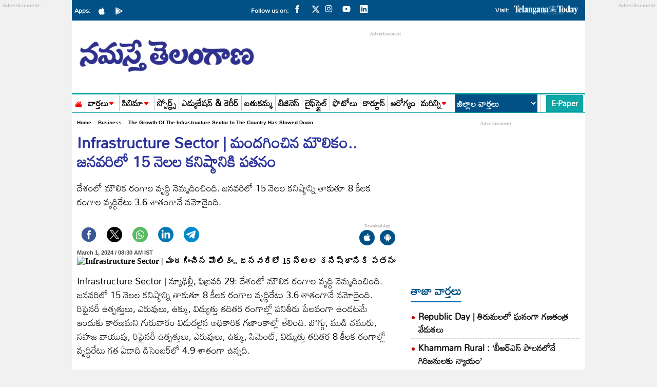

--- FILE ---
content_type: text/html; charset=utf-8
request_url: https://www.google.com/recaptcha/api2/aframe
body_size: 268
content:
<!DOCTYPE HTML><html><head><meta http-equiv="content-type" content="text/html; charset=UTF-8"></head><body><script nonce="is_6G0H4MPxemaIXTH4lZA">/** Anti-fraud and anti-abuse applications only. See google.com/recaptcha */ try{var clients={'sodar':'https://pagead2.googlesyndication.com/pagead/sodar?'};window.addEventListener("message",function(a){try{if(a.source===window.parent){var b=JSON.parse(a.data);var c=clients[b['id']];if(c){var d=document.createElement('img');d.src=c+b['params']+'&rc='+(localStorage.getItem("rc::a")?sessionStorage.getItem("rc::b"):"");window.document.body.appendChild(d);sessionStorage.setItem("rc::e",parseInt(sessionStorage.getItem("rc::e")||0)+1);localStorage.setItem("rc::h",'1769415157738');}}}catch(b){}});window.parent.postMessage("_grecaptcha_ready", "*");}catch(b){}</script></body></html>

--- FILE ---
content_type: application/javascript; charset=utf-8
request_url: https://fundingchoicesmessages.google.com/f/AGSKWxXqFVfIrENjRchvfSa_1uWVcYCOj4nxfkV3T_RwAiNursi6lluUmWnTY1-H2jJlbc2B4Rrhf0ETqH4Vujjy85u4uXqKgafWoPsxcHT6OPfSJUhIDrZqDMVjlP7WgOdD-DeptbbQSoijvhVrB4xVBEweJR95WrMOtD5WL4AyM5gQbqWWXg2Mbd2G9WPP/_/responsive_dfp_/invideoad./holl_ad._ad103./adim.html?ad
body_size: -1289
content:
window['d6c9837e-aedf-44a3-819f-8c93d2194d37'] = true;